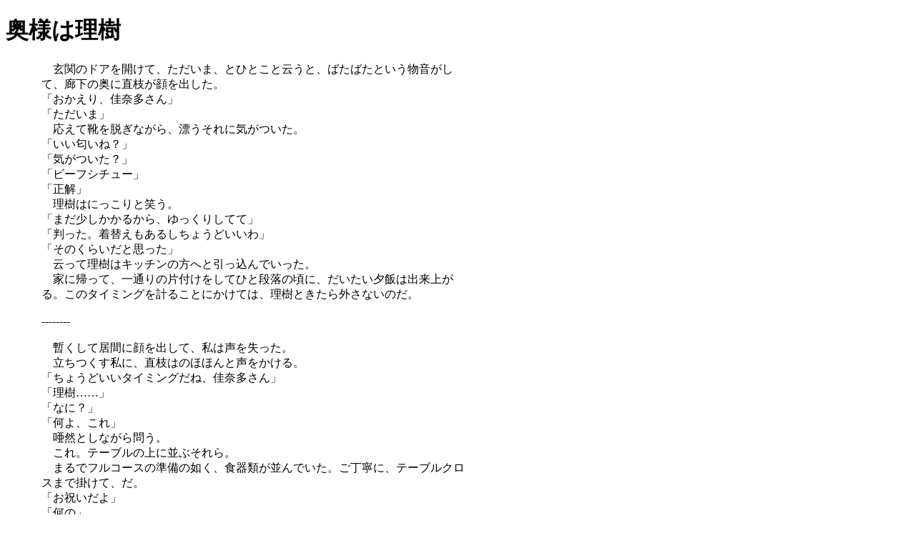

--- FILE ---
content_type: text/html
request_url: http://lostwinter.info/lwlw/012.html
body_size: 2084
content:
<?xml version="1.0" encoding="Shift_JIS"?>
<!DOCTYPE html PUBLIC "-//W3C//DTD XHTML 1.0 Transitional//EN" "http://www.w3.org/TR/xhtml1/DTD/xhtml1-transitional.dtd">
<html xml:lang="ja" xmlns="http://www.w3.org/1999/xhtml" lang="ja">
<head>
<meta http-equiv="Content-Style-Type" content="text/css" />
<meta http-equiv="Content-Type" content="text/html; charset=Shift_JIS" />
<link rel="stylesheet" href="./main.css" type="text/css" />

<title>奥様は理樹</title>
</head>
<body>

<h1>奥様は理樹</h1>



<p>
　玄関のドアを開けて、ただいま、とひとこと云うと、ばたばたという物音がして、廊下の奥に直枝が顔を出した。<br />
「おかえり、佳奈多さん」<br />
「ただいま」<br />
　応えて靴を脱ぎながら、漂うそれに気がついた。<br />
「いい匂いね？」<br />
「気がついた？」<br />
「ビーフシチュー」<br />
「正解」<br />
　理樹はにっこりと笑う。<br />
「まだ少しかかるから、ゆっくりしてて」<br />
「判った。着替えもあるしちょうどいいわ」<br />
「そのくらいだと思った」<br />
　云って理樹はキッチンの方へと引っ込んでいった。<br />
　家に帰って、一通りの片付けをしてひと段落の頃に、だいたい夕飯は出来上がる。このタイミングを計ることにかけては、理樹ときたら外さないのだ。<br />
<br />
--------<br />
<br />
　暫くして居間に顔を出して、私は声を失った。<br />
　立ちつくす私に、直枝はのほほんと声をかける。<br />
「ちょうどいいタイミングだね、佳奈多さん」<br />
「理樹……」<br />
「なに？」<br />
「何よ、これ」<br />
　唖然としながら問う。<br />
　これ。テーブルの上に並ぶそれら。<br />
　まるでフルコースの準備の如く、食器類が並んでいた。ご丁寧に、テーブルクロスまで掛けて、だ。<br />
「お祝いだよ」<br />
「何の」<br />
「初仕事、お疲れ様」<br />
　云って理樹は――まるで奇術師のように――花束を取り出した。<br />
　訳が判らないままに、それを受け取る。<br />
　初仕事。確かに今日は私の初仕事だった。だが、それだけで、ここまで祝ってもらえるものと、私は微塵も思っていなかったのだ。<br />
<br />
　花束は結局、理樹が花瓶に生けて、テーブルに飾られた。<br />
　そして、ささやかなディナーと相成った。<br />
　料理はすべて理樹のお手製。<br />
　二人の食卓、もちろんサーバーなんていないから、それは理樹が兼任で、些か騒がしくはあった。それもまた優しい時間の彩りといったところだ。<br />
　前菜にスープ、白身魚のソテーにビーフシチュー。デザートにはケーキ。<br />
　ワインの白と赤をきちんと揃えてあるあたりも、理樹の気遣いだ。<br />
<br />
　ケーキを食べ終え紅茶を飲み終わると、私は手を合わせた。<br />
「ごちそうさま――おいしかった」<br />
「お粗末様でした」<br />
　理樹はというと、いつものように応える。それから、<br />
「お茶でも淹れようか？」<br />
　と付け加えた。それはとても魅力的な提案だった。ここで云う『お茶』は、日本茶のことだ。洋風のディナーのあとでというのは些か場違いだが、我が家では夕食後の欠かさない習慣だった。<br />
<br />
　煎茶と少しの茶菓子を、ふたりで味わう時間。<br />
　テーブルはもう片付けられていて、いつもの日常が戻ってきている中で、飾られた花瓶だけがハレの日を主張していた。<br />
　ほう、と息を吐いて、私は云う。<br />
「今日は、本当に、びっくりしたわ」<br />
「そう？」<br />
「こんなに盛大に祝ってもらえるなんて」<br />
「これくらいしかできないからね、僕は」<br />
　理樹は困ったような笑顔をして見せた。<br />
　これくらい、ね。<br />
　その『これくらい』が、どれだけ私の助けになっているのか、理樹にはきっと判らないだろう。<br />
　その断絶、一方通行の部分が未だにあることに、最近は妙に安心したりもする。まだまだ、伝えたりないことがある、ということなのだ。それを確かめてみたくて、私は口を開いた。<br />
「理樹」<br />
「なに？」<br />
「なんでもない。名前を呼んでみたかっただけ」<br />
　云うと理樹は目を丸くした。<br />
</p>

<hr />

<p>
理樹君は主夫もお似合いだなあと思う。
</p>

<p>
なお、名前で呼び合っているのは、名字で呼び合うことが原理的に不可能になっているということで、ひとつ。
</p>

<hr />

<p>
<a href="./index.html">戻る</a>
</p>


</body>
</html>


--- FILE ---
content_type: text/css
request_url: http://lostwinter.info/lwlw/main.css
body_size: 46
content:
p{
    width:600px;
    margin-left:50px;
}